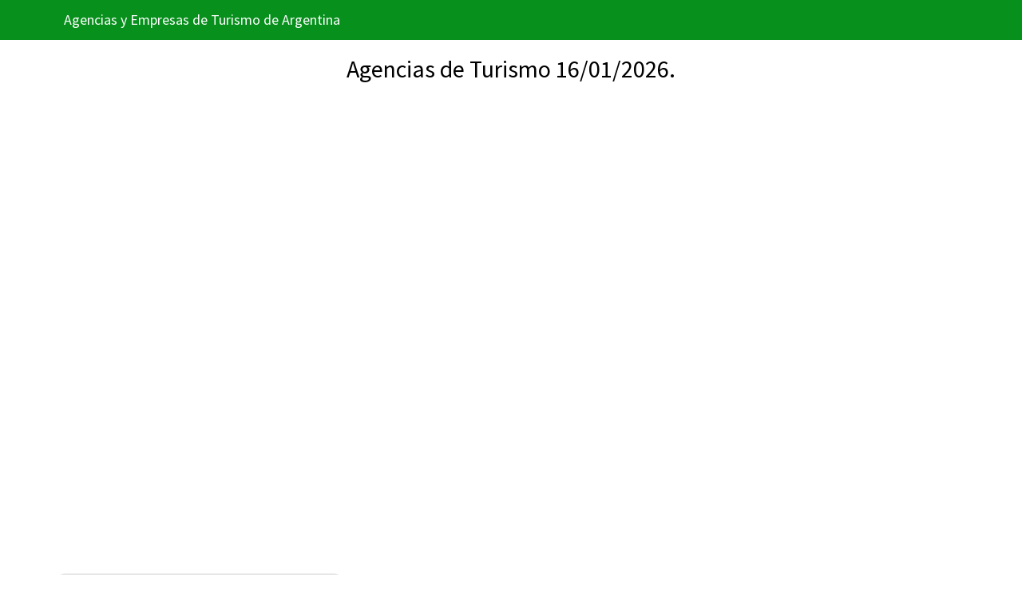

--- FILE ---
content_type: text/html; charset=UTF-8
request_url: https://www.agenciasturismo.com.ar/agencia/tintes-religiosos
body_size: 12547
content:
<!DOCTYPE html>
<html lang="es-AR">
<head>
<base href="/" />
<meta charset="utf-8">
<meta http-equiv="X-UA-Compatible" content="IE=edge">
<meta name="viewport" content="width=device-width, initial-scale=1">
<link href='https://fonts.googleapis.com/css?family=Source+Sans+Pro:400,700' rel='stylesheet' type='text/css'>
<link href="css/bootstrap.min.css" rel="stylesheet" type="text/css" />
<link href="//maxcdn.bootstrapcdn.com/font-awesome/4.2.0/css/font-awesome.min.css" rel="stylesheet" type="text/css" >
<link rel="stylesheet" href="css/at.css" type="text/css" />
<link rel="stylesheet" href="css/bootstrapValidator.min.css" type="text/css" />
<title> en ,  - Agencias de Turismo de Argentina ✔️</title>
<!--[if lt IE 9]>
<script src="https://oss.maxcdn.com/html5shiv/3.7.2/html5shiv.min.js"></script>
<script src="https://oss.maxcdn.com/respond/1.4.2/respond.min.js"></script>
<![endif]-->
<script>
  (function(i,s,o,g,r,a,m){i['GoogleAnalyticsObject']=r;i[r]=i[r]||function(){
  (i[r].q=i[r].q||[]).push(arguments)},i[r].l=1*new Date();a=s.createElement(o),
  m=s.getElementsByTagName(o)[0];a.async=1;a.src=g;m.parentNode.insertBefore(a,m)
  })(window,document,'script','//www.google-analytics.com/analytics.js','ga');

  ga('create', 'UA-20575557-6', 'auto');
  ga('send', 'pageview');

</script>
<script charset="UTF-8" src="//cdn.sendpulse.com/28edd3380a1c17cf65b137fe96516659/js/push/ed972a9465f074bad913cc212234375a_1.js" async></script>
<script async src="//pagead2.googlesyndication.com/pagead/js/adsbygoogle.js"></script>
<script>
     (adsbygoogle = window.adsbygoogle || []).push({
          google_ad_client: "ca-pub-6967651902425067",
          enable_page_level_ads: true
     });
</script>
</head>
<body role="document">

<div class="navbar navbar-inverse navbar-fixed-top" style="height: 50px;" role="navigation">
	<div class="container">
			<ul class="nav navbar-nav">
            <li class="hidden-xs"><a href="index.php">Agencias y Empresas de Turismo de Argentina</a></li>
			<li class="visible-xs" style="font-size:12px"><a href="index.php">Agencias y Empresas de Turismo de Argentina</a></li>			
			</ul>
	</div>
</div>
<div class="container theme-showcase" role="main">

<br>
			<h2 class="textbluehino text-center">Agencias de Turismo 16/01/2026.</h2>
		<br>				
            <div class="row text-center">
				
				<div class="col-md-4"><script async src="https://pagead2.googlesyndication.com/pagead/js/adsbygoogle.js"></script>
<!-- Agenciasturismo-cuadrado -->
<ins class="adsbygoogle"
     style="display:block"
     data-ad-client="ca-pub-6967651902425067"
     data-ad-slot="8122614598"
     data-ad-format="auto"
     data-full-width-responsive="true"></ins>
<script>
     (adsbygoogle = window.adsbygoogle || []).push({});
</script></div>
				<div class="col-md-4"><script async src="https://pagead2.googlesyndication.com/pagead/js/adsbygoogle.js"></script>
<!-- Agenciasturismo-cuadrado -->
<ins class="adsbygoogle"
     style="display:block"
     data-ad-client="ca-pub-6967651902425067"
     data-ad-slot="8122614598"
     data-ad-format="auto"
     data-full-width-responsive="true"></ins>
<script>
     (adsbygoogle = window.adsbygoogle || []).push({});
</script></div>
				<div class="col-md-4"><script async src="https://pagead2.googlesyndication.com/pagead/js/adsbygoogle.js"></script>
<!-- Agenciasturismo-cuadrado -->
<ins class="adsbygoogle"
     style="display:block"
     data-ad-client="ca-pub-6967651902425067"
     data-ad-slot="8122614598"
     data-ad-format="auto"
     data-full-width-responsive="true"></ins>
<script>
     (adsbygoogle = window.adsbygoogle || []).push({});
</script></div>
				<div class="col-md-12" style="margin:1rem 0;"><script async src="https://pagead2.googlesyndication.com/pagead/js/adsbygoogle.js"></script>
<!-- Agenciasturismo-adaptable -->
<ins class="adsbygoogle"
     style="display:block"
     data-ad-client="ca-pub-6967651902425067"
     data-ad-slot="9519951587"
     data-ad-format="auto"
     data-full-width-responsive="true"></ins>
<script>
     (adsbygoogle = window.adsbygoogle || []).push({});
</script></div>
                    
            </div>



		
    
<div class="row">
	<div class="col-md-4">
        <div class="buscador">
		<h3>AGENCIAS POR DESTINO</h3>

		<form role="form" name="frmBuscar" action="buscar.php" method="get">
            <div class="row">
				<div class="col-lg-3 col-md-3"><label for="provincia">Provincia: </label></div>
				<div class="col-lg-9 col-md-9">
					<select class='form-control' id='provincia' name='provincia' placeholder='PROVINCIA' style='font-family:Arial, Helvetica, sans-serif;'>
					<option value="" selected="selected">Seleccionar...</option>
												<option value="" selected></option>
												<option value="buenos-aires" >BUENOS AIRES</option>
												<option value="capital-federal" >CAPITAL FEDERAL</option>
												<option value="catamarca" >CATAMARCA</option>
												<option value="chaco" >CHACO</option>
												<option value="chubut" >CHUBUT</option>
												<option value="cordoba" >CORDOBA</option>
												<option value="corrientes" >CORRIENTES</option>
												<option value="entre-rios" >ENTRE RIOS</option>
												<option value="formosa" >FORMOSA</option>
												<option value="jujuy" >JUJUY</option>
												<option value="la-pampa" >LA PAMPA</option>
												<option value="la-rioja" >LA RIOJA</option>
												<option value="mendoza" >MENDOZA</option>
												<option value="misiones" >MISIONES</option>
												<option value="neuquen" >NEUQUEN</option>
												<option value="rio-negro" >RIO NEGRO</option>
												<option value="salta" >SALTA</option>
												<option value="san-juan" >SAN JUAN</option>
												<option value="san-luis" >SAN LUIS</option>
												<option value="santa-cruz" >SANTA CRUZ</option>
												<option value="santa-fe" >SANTA FE</option>
												<option value="santiago-del-estero" >SANTIAGO DEL ESTERO</option>
												<option value="tierra-del-fuego" >TIERRA DEL FUEGO</option>
												<option value="tucuman" >TUCUMAN</option>
											</select> 
				</div>
			</div>
			<div class="row">
				<div class="col-lg-3 col-md-3"><label for="ciudad">Ciudad: </label></div>
				<div class="col-lg-9 col-md-9">
				<select class="form-control" name="ciudad" id="ciudad" placeholder="CIUDAD"></select>
				</div>
 			</div>

			<div class="col-lg-12 col-md-12 alert alert-danger" style="display:none;" id="form-error" role="alert"></div>
			<div class="row"> 
				<div class="col-lg-12">
					<button type="submit" class="btn btn-violeta" style="width:100%; padding:10px; margin-top:15px; ">BUSCAR</button>
				</div>
			</div>
		</form> 
        </div>

        <div class="buscador" style="margin-top:20px; padding:20px 10px">
        
    
         <script async src="https://pagead2.googlesyndication.com/pagead/js/adsbygoogle.js"></script>
<!-- Agenciasturismo-cuadrado -->
<ins class="adsbygoogle"
     style="display:block"
     data-ad-client="ca-pub-6967651902425067"
     data-ad-slot="8122614598"
     data-ad-format="auto"
     data-full-width-responsive="true"></ins>
<script>
     (adsbygoogle = window.adsbygoogle || []).push({});
</script>		

	</div>
    
    </div>
	<div class="col-md-8"> 
    	
       
		<div class="agencia">
			<h1></h1>
			<p>Tipo:  - Legajo: </p>
			<p> (CP ), </p>
			<p> - </p>
		</div>

            <!-- Comienzo Tiendas online -->
    
   <div class="panel panel-default" style="margin-top:20px">
      <div class="panel-heading"><h3 class="panel-title">Otras Agencias de Turismo en , <a href="/agencias/"></a></h3></div>
      <table class="table table-condensed table-striped table-bordered table-hover">
        <tbody>
                  <tr>
            <td><a href="/agencia/argenper-travel">ARGENPER TRAVEL</a></td>
            <td>AV. CORRIENTES N� 2164 "PB"  LOCAL 216, <a href="/agencias//"></a>, <a href="/agencias/"></a></td>
          </tr>
                    <tr>
            <td><a href="/agencia/bazar-de-viajes">BAZAR DE VIAJES</a></td>
            <td>SANTOS DUMONT N� 3625 P.B. "1", <a href="/agencias//"></a>, <a href="/agencias/"></a></td>
          </tr>
                    <tr>
            <td><a href="/agencia/esteros-viajes">ESTEROS VIAJES</a></td>
            <td>SUIPACHA N� 576 4� "B"  UF 16, <a href="/agencias//"></a>, <a href="/agencias/"></a></td>
          </tr>
                    <tr>
            <td><a href="/agencia/grand-circle-argentina">GRAND CIRCLE ARGENTINA</a></td>
            <td>CARLOS PELLEGRINI N� 635 3�, <a href="/agencias//"></a>, <a href="/agencias/"></a></td>
          </tr>
                    <tr>
            <td><a href="/agencia/irigoyen-travel">IRIGOYEN TRAVEL</a></td>
            <td>CORRIENTES N� 534 7� "D", <a href="/agencias//"></a>, <a href="/agencias/"></a></td>
          </tr>
                    <tr>
            <td><a href="/agencia/luz-latina-viajes-y-turismo">LUZ LATINA VIAJES Y TURISMO</a></td>
            <td>Florida N� 890 1er subsuelo  Local 7, <a href="/agencias//"></a>, <a href="/agencias/"></a></td>
          </tr>
                    <tr>
            <td><a href="/agencia/psicotur">PSICOTUR</a></td>
            <td>JUANA MANSO N� 1750 4�  SECTOR B-UF1, <a href="/agencias//"></a>, <a href="/agencias/"></a></td>
          </tr>
                    <tr>
            <td><a href="/agencia/tlc">T.L.C.</a></td>
            <td>Av. Rafael Nu�ez N� 4558 Local 2, <a href="/agencias//"></a>, <a href="/agencias/"></a></td>
          </tr>
                    <tr>
            <td><a href="/agencia/viajes-korich">VIAJES KORICH</a></td>
            <td>LAPRIDA N� 435 ESTE, <a href="/agencias//"></a>, <a href="/agencias/"></a></td>
          </tr>
                    <tr><td colspan="3"></td></tr>
        </tbody>
      </table>
    </div>    
    <!-- Fin Tiendas online -->
	

		
    
	</div>
    

	<div class="row">
		<div class="col-md-12 copyr" >Copyright &copy; 2026 agenciasturismo.com.ar</div>
	</div>
	
</div>

<script src="https://ajax.googleapis.com/ajax/libs/jquery/1.11.1/jquery.min.js"></script>
<script src="js/bootstrap.min.js"></script>
<script src="js/bootstrapValidator.min.js"></script>
<script src="js/language/es_ES.js"></script>
<script>
(function(){
	$('.ws').on('click', '> div', function(){
		document.location.href = $(this).data('url');
	});
})();
</script>
<script>
var aCiudades = ;

$(document).ready(function(){
	$('#provincia').on('change', function(){
		var estaprov = $(this).val();
		$('#ciudad').empty();
		var aHTML = [];
		aHTML.push('<option value="">Seleccionar...</option>');
		var aCities = aCiudades[estaprov];
		for(var i=0; i<aCities.length; i++)
		{
			aHTML.push('<option value="'+aCities[i].url_localidad+'">'+aCities[i].localidad+'</option>');
		}
		$('#ciudad').html(aHTML.join('\n'));
	});
	
	$('#provincia').change();

	$('#ciudad option[value=""]').attr('selected', 'selected');

	$('form[name=frmBuscar]').submit(function(){

		var prov = $(this).find('#provincia option:selected').val();
		var ciud = $(this).find('#ciudad option:selected').val();

		var aURL = ['/agencias'];

		if( prov != '' )
			aURL.push(prov);
		else
			aURL.push('*');

		if( ciud != '' )
			aURL.push(ciud);
		else
			aURL.push('*');

		document.location.href = aURL.join('/');

		return false;
	});
});

</script>

<script>
$(document).ready(function(){
	$('form[name="frmTarjeta"]').bootstrapValidator({
		framework:'bootstrap',
		icon: {
			valid: 'glyphicon glyphicon-ok',
			invalid: 'glyphicon glyphicon-remove',
			validating: 'glyphicon glyphicon-refresh'
		},
		fields:{
			nombre:{
				validators:{
					notEmpty:'Debe ingresar su nombre',
				}
			},
			apellido:{
				validators:{
					notEmpty:'Debe ingresar su apellido',
				}
			},
			nro_doc:{
				validators:{
					notEmpty:'Debe ingresar su DNI',
				}
			},
			email:{
				validators:{
					notEmpty:'Debe ingresar su email',
					emailAddress:'El email no parece válido'
				}
			},
			tel_numero:{
				validators:{
					notEmpty:'Debe ingresar su número de teléfono (con código de área)'
				}
			}
		}
	});
});
</script>
</body>
</html>

--- FILE ---
content_type: text/html; charset=utf-8
request_url: https://www.google.com/recaptcha/api2/aframe
body_size: 267
content:
<!DOCTYPE HTML><html><head><meta http-equiv="content-type" content="text/html; charset=UTF-8"></head><body><script nonce="LIdaGjmeh9PyxOMJ8Fui_Q">/** Anti-fraud and anti-abuse applications only. See google.com/recaptcha */ try{var clients={'sodar':'https://pagead2.googlesyndication.com/pagead/sodar?'};window.addEventListener("message",function(a){try{if(a.source===window.parent){var b=JSON.parse(a.data);var c=clients[b['id']];if(c){var d=document.createElement('img');d.src=c+b['params']+'&rc='+(localStorage.getItem("rc::a")?sessionStorage.getItem("rc::b"):"");window.document.body.appendChild(d);sessionStorage.setItem("rc::e",parseInt(sessionStorage.getItem("rc::e")||0)+1);localStorage.setItem("rc::h",'1768605287553');}}}catch(b){}});window.parent.postMessage("_grecaptcha_ready", "*");}catch(b){}</script></body></html>

--- FILE ---
content_type: text/css
request_url: https://www.agenciasturismo.com.ar/css/at.css
body_size: 13223
content:
body {
  padding-top: 50px;
  font-family: /*'Source Sans Pro'*/'Source Sans Pro', sans-serif;
  background-color: /*#E8E8E8*/#fff;
color:#000;
}

p, text {
color:#000;	
}

select, option{
font-family:Arial, Helvetica, sans-serif;
font-size:12px;
color:#000000;
}

select{
width:100%;	
}

	

.starter-template {
  padding: 40px 15px;
  text-align: center;
}

li {
	list-style: none;}



.fa {
	color: #fff;
}


.cyan 

{
	color: #09A6CF !important;
}

.violeta

{
	color: #438AA8 !important;
}



.verde

{
	color: #EC4509 !important;

}

/*Menu superior*/


 .navbar-inverse{background-color:#08901D;}
 
.navbar-inverse .navbar-nav>li>a:hover, .navbar-inverse .navbar-nav>li>a:focus {
    color: #fff;
    background-color: #08901D;
}

.nav>li>a:first-child {
padding-left:10px;	
}

/*Buscador*/
.buscador-datos{padding:10px; }


.buscador-datos span{ color:#438AA8; margin:0; padding-bottom:0px; line-height:normal; font-size:18px; font-weight:bold }

.buscador-datos span.letrachica{ color:#438AA8; margin:0; padding-bottom:0px; line-height:normal; font-size:13px }

.buscador{padding:20px;background-color:#E6E6E6; border-radius:12px; margin-top:15px }


.buscador h3{ color:#438AA8; margin:0; padding-bottom:20px; line-height:normal; }


/*Botobnes r sociales*/



 .btn-xxs { width:40px; height:40px; background-color:#438AA8; padding: 8px 10px !important;}

.btn-violeta{ background-color:#438AA8; color:#fff;}




/*Anuncios 1*/


.anuncios1{border-top: 1px solid #CCC; margin: 30px 0 0px 0; clear:both;}


.anuncios1 H5{ margin: 0; padding: 0; line-height: normal; color:#666;}

.anuncios1 H3{ margin: 0; padding: 0; line-height: normal; color:#666;}







/*Anuncios 2*/


.anuncios2{height:99px;  border-bottom: 1px solid #CCC;  clear: both;}



 .anuncios2 ul { width:100%; max-height:119px; overflow: hidden; margin: 10px 0 0 10px; padding: 0; }
 
.anuncios2 li { width: 18%; height: 76px; list-style: none; margin: 0 8px 0 8px; background:#ccc; float:left; }





/*Videos*/



 .videos { padding-right: 6px; }
 
  .videos H6{
	width: 100%;
	background-color:#B0D360;
	color:#098BAA;
	padding: 3px 0 3px 40px;
	margin:0;
	line-height:normal;
	background-image: url(../imagenes/ico-video.png);
	background-repeat: no-repeat;
}

 .videos H5{
	width: 100%;
	height: 87px;
	background-color:#438AA8;
	color:#fff;
	padding: 8px;
	margin:0;
	line-height:normal;
	font-size: 18px;

}


.videos img{
	width: 100%;
	height: 187px;
	background-color: #CCC;
}



 .videos_arch {
	 height: 117px;}


 .videos_arch img{
	background-color: #CCC;
	
}

.archivo-video{
padding-top:15px;
padding-bottom:15px;
}



/*Ultimas noticias*/



 .noticias { height:298px; }
 
 .noticias  H5{ margin: 0; padding: 0; line-height: normal; color:#666;}
 
 
 
  .noticias ul { width:100%; max-height:272px; overflow: hidden; margin-top: 10px; padding: 0; }
  
  
    .noticias li { width: 100%; height: 122px; list-style: none; margin-bottom: 22px; background:#fff; }
	
	
	
	
	/*Programa*/


.programa{padding:50px;background-color:#fff; border-radius:12px; line-height: 35px; font-size: 13px; text-align:  justify; font-family:Arial, Helvetica, sans-serif; }


.programa h4{ color:#438AA8; margin:0; padding-bottom:20px; line-height:normal;   font-family: 'Source Sans Pro', sans-serif;
  }
  
  .programa h3{ color:#438AA8; margin:0; padding-bottom:20px; line-height:normal;   font-family: 'Source Sans Pro', sans-serif;
  }
  
  


.programa p{    font-family: 'Source Sans Pro', sans-serif; font-size: 20px;
  }
  
	/*tarjetas*/
	
	.tarj img{ height:60%;  margin:0; padding:0; float:left;  border-radius: 4px; background-color: #fff; border: 1px solid #ccc; margin: 7px;
  } 




	/*Rubros*/
	
	.rubros {  margin:40px 40px 10px 40px; padding:0 0 30px 0; width: 90%; clear:both; border-bottom: 1px solid #ccc;
  } 

.rubros img{  
  } 


.rubros h2{    font-family: 'Source Sans Pro', sans-serif; margin: 0; padding: 0; line-height: normal; 

  } 
  
  
  .rubros p{  font-size: 20px; padding-top: 35px;

  } 
  
  
  

	/*Formulario*/
	
	.formulario {  border-top: 1px solid #ccc; border-bottom: 1px solid #ccc; padding: 10px 0 10px 0;    font-family: 'Source Sans Pro', sans-serif; font-size: 14px; font-weight:normal;

  } 


	.formulario label{  display:inline-block;margin-bottom:0;vertical-align:middle; 
  } 


	.formulario input{  display:inline-block;margin-bottom:0;vertical-align:middle; width:70%; 
  } 


	.formulario .col{   width:30%; float:left;
  } 

 .buscador label {margin-top:10px; font-size:16px;	
  }
  
  
  
  /*Preguntas*/
	
	.preguntas { padding: 20px; list-style: none;
	  

  } 
  
  
  .preguntas li{  list-style: none;
	  

  } 


	.preguntas h4{
		color: #09A6CF;

  } 



	.preg{
		font-size: 14px;
		border-top: none;
		border-bottom: 1px solid #ccc;
	  width: 100%;
	  clear: both;
	  margin-top: 15px;
	 
  } 
  
  
  .preg li{
	  list-style: none;
	  
	 
  } 
  
  
  
  
	/*Archivo Gacetilla*/
	

  
  
  .archivo_g a{
		color: #000;
  } 




  
h5 {
	width: 100%;
	background-color: #0aa6cf;
	color: #fff;
	padding: 8px;
	  } 



/*Ultimas Noticias*/
	

    .u_notis {
	
	  width: 100%;
	  height: 138px;
	  background-color: #fff;
	  margin-bottom: 20px;
	  clear: both;
	 

	
	
  } 

  
  .u_notis img{
	  float: left;
	  width: 183px;
	  height: 138px;
	  overflow: hidden;
	  margin-right: 15px;

	
  } 
  
  


 .u_notis a{
	 text-decoration: none;
	 clear: both;
	
	
	
  } 
  
  
  
   .u_notis h4 p{
	 font-size: 14px;
	 color:  #333;
	 padding-top: 10px;
	
	
	
  } 

  
  
   .u_notis h4 {
	 height: 120px;	 
	 overflow: hidden;
	 margin-top:5px;	
	
  } 
  
  
    .u_notis hr {
		width: 100%;
		height: 1px;
		background-color: #ccc;
		clear: both;
		margin-top: 15px;
		padding: 0;
	
	
	
  } 
  
  
  
   .u_notis h6{
	   color: #999;
	
	
	
  } 


/*Copyright*/


  .copyr { font-size:12px; color: #666; text-align:center; padding: 20px 0 20px 0; margin-top:20px; clear:both; line-height:11px; border-top: 1px solid #ccc;  }
  
    .copyr a{ color: #666; text-decoration: none; }
	
	    .copyr a:hover{ color: #666; text-decoration: underline; }
		
		
		
			    .organismos{ background-color:#0071BB; height: 74px ; margin-bottom:30px; border-right: 6px solid #e8e8e8;
				  }



/*Info*/
	
	.info {  padding: 20px; width: 100%; clear:both; margin: 0 0 10px 10px; border-radius: 15px; color:#fff; text-align: center;
  } 
	.info h1, h2, h3, h4, h6{
		margin: 0; padding: 0; line-height: none;
  } 


/* Resultado Búsqueda */

#resultado_busqueda{
margin-top:20px;

}

.comercio {
border-bottom:#CCCCCC 1px solid;
margin-bottom:5px;	
padding-bottom:5px;
}



.comercio h4{ color:#438AA8; 
  }
.comercio h4,  .comercio p{margin:0 0 0; padding-bottom:0; line-height:20px;   font-family: 'Source Sans Pro', sans-serif; font-size:18px; padding-top:7px;
  }

.comercio ul{
list-style:none;

padding-left:0;
}
.comercio li {
float:left;	
list-style-type: none;
margin-right:20px;
}



#form-error {
line-height:normal;
font-size:12px;
margin-top:10px;
}

.buscador #form-error {
	margin:0;
	
}

#form-error.alert {
	padding: 5px 15px;
}

#paginacion {
text-align:center;	
}

.titulo_provincia{
border-bottom: 	#438AA8 2px solid;
margin-bottom: 20px;
}

.titulo_ciudad{
	border-bottom: 	#09A6CF 2px solid;
	margin-bottom: 20px;
}

.titulo_ciudad h3{
padding-bottom:0;	
}
.num_resultado{
margin-bottom: 25px;
font-family: 'Source Sans Pro', sans-serif;
color: #000;
font-size: 16px;
}


/* Responsive*/

@media screen and (max-width: 1200px) {
.navbar-nav>li>a {
padding-top: 10px;
padding-bottom: 10px;
}

.navbar {
min-height: 40px;
}

}

.carousel-control.left, .carousel-control.right {
	background:0 !important;
} 

.ws div {
	text-align:center;
	cursor:pointer;
}
.ws div:nth-child(4n+1) {
	clear:both;
}
.ws div > h3 {
	max-height:36px;
	font-size:16px;
	overflow:hidden
}
.ws div > img {
	max-height:120px;
}


.ws div > a img {
	max-height:120px;
}

.navbar-inverse .navbar-nav>.active>a, .navbar-inverse .navbar-nav>.active>a:hover, .navbar-inverse .navbar-nav>.active>a:focus {
  color: #fff;
  background-color: #438AA8;
}

.well {
  min-height: 225px;
  padding: 10px 8px 0 8px;
  margin: 20px 0 0 0;
  background-color: #fff;
  border: 0px solid #e3e3e3;
  border-radius: 5px;
  -webkit-box-shadow: inset 0 1px 1px rgba(0,0,0,0.05);
  box-shadow: inset 0 1px 1px rgba(0,0,0,0.05);
}

h2.title { font-size:18px; color: #438AA8; line-height:28px; margin-bottom:10px}

h3.title-prods {margin-bottom:10px}

.ws {
	padding:0 0 0 2%;
}
.ws .well {
	width:22.25%;
	margin:1%;
	/*padding:0;*/
}
.table>thead>tr>th, .table>tbody>tr>th, .table>tfoot>tr>th, .table>thead>tr>td, .table>tbody>tr>td, .table>tfoot>tr>td {
  padding: 8px;
  line-height: 1.42857143;
  vertical-align: middle;
  border-top: 1px solid #ddd;
}

.panel-ads {
  margin-top: 5%;
  padding-top:4px;
  background-color: #438AA8;
  border: 0px solid transparent;
  border-radius: 4px;
  -webkit-box-shadow: 0 1px 1px rgba(0,0,0,0.05);
  box-shadow: 0 1px 1px rgba(0,0,0,0.05);
}

.label {
  display: inline;
  padding: .1em .6em .1em;
  font-size: 100%;
  font-weight: bold;
  line-height: 1;
  color: #fff;
  text-align: center;
  white-space: nowrap;
  vertical-align: baseline;
  border-radius: .25em;
}


@media (min-width:768px){
.ws .well {
	width:22.25%;
	margin:1%;
	/*padding:0;*/
}	
}

@media screen and (max-width:767px){
	
	.ws .well {
	width:96.25%;
	margin:1%;
	/*padding:0;*/
}
	}
	
	@media (min-width: 768px)
.navbar-nav>li>a {
  padding-top: 15px;
  padding-bottom: 15px;
  
}
.jumbotron {

  padding: 10px 10px;

  margin-bottom: 0px;

  color: inherit;

  background-color: #eee;

}

.celeste {background:#438AA8;margin-top:12px; margin-bottom:8px; text-align:center}
.navbar-nav>li>a.logui {
  padding-top: 0;
  padding-bottom: 0;
}

.label-danger { background-color:#EC4509}

.myButton1 {
	-moz-box-shadow: 0px 1px 0px 0px #fff6af;
	-webkit-box-shadow: 0px 1px 0px 0px #fff6af;
	box-shadow: 0px 1px 0px 0px #fff6af;
	background:-webkit-gradient(linear, left top, left bottom, color-stop(0.05, #ffec64), color-stop(1, #ffab23));
	background:-moz-linear-gradient(top, #ffec64 5%, #ffab23 100%);
	background:-webkit-linear-gradient(top, #ffec64 5%, #ffab23 100%);
	background:-o-linear-gradient(top, #ffec64 5%, #ffab23 100%);
	background:-ms-linear-gradient(top, #ffec64 5%, #ffab23 100%);
	background:linear-gradient(to bottom, #ffec64 5%, #ffab23 100%);
	filter:progid:DXImageTransform.Microsoft.gradient(startColorstr='#ffec64', endColorstr='#ffab23',GradientType=0);
	background-color:#ffec64;
	-moz-border-radius:6px;
	-webkit-border-radius:6px;
	border-radius:6px;
	border:1px solid #ffaa22;
	display:inline-block;
	cursor:pointer;
	color:#333333;
	font-family:Arial;
	font-size:15px;
	font-weight:bold;
	padding:6px 24px;
	text-decoration:none;
	text-shadow:0px 1px 0px #ffee66;
}
.myButton1:hover {
	background:-webkit-gradient(linear, left top, left bottom, color-stop(0.05, #ffab23), color-stop(1, #ffec64));
	background:-moz-linear-gradient(top, #ffab23 5%, #ffec64 100%);
	background:-webkit-linear-gradient(top, #ffab23 5%, #ffec64 100%);
	background:-o-linear-gradient(top, #ffab23 5%, #ffec64 100%);
	background:-ms-linear-gradient(top, #ffab23 5%, #ffec64 100%);
	background:linear-gradient(to bottom, #ffab23 5%, #ffec64 100%);
	filter:progid:DXImageTransform.Microsoft.gradient(startColorstr='#ffab23', endColorstr='#ffec64',GradientType=0);
	background-color:#ffab23;
	color:#333333;
}
.myButton1:active {
	position:relative;
	top:1px;
	color:#333333;
}

#escondido { display:none}
.thumbnail {
    padding: 0;
    border: 0;
	height:180px
}
.thumbnail .caption {
    padding: 0;
    color: #333;

}
.thumbnail h5 {
    width: 100%;
	min-height:50px;
    background-color: #0aa6cf;
    color: #fff;
	font-size: 12px;
	margin-top:0;
	margin-bottom:0;
}
.thumbnail .btn-xs, .btn-group-xs>.btn {
    padding: 0;
    border-radius: 0;
}
.thumbnail .btn-primary {
    color: #fff;
    background-color: #428bca;
    border-color: #357ebd;
}
.thumbnail .btn-primary:hover {
    color: #fff;
    background-color: #3071A9;
    border-color: #3071A9;
}
.thumbnail .btn {
	width:100%;
    display: inline-block;
    margin-bottom: 0;
    font-weight: normal;
    text-align: center;
    vertical-align: middle;
    cursor: pointer;
    background-image: none;
    border: 0;
    white-space: nowrap;
    padding: 4px 0;
    font-size: 14px;
    line-height: 1.42857143;
    border-radius: 0;
    -webkit-user-select: none;
    -moz-user-select: none;
    -ms-user-select: none;
    user-select: none;
}


--- FILE ---
content_type: text/plain
request_url: https://www.google-analytics.com/j/collect?v=1&_v=j102&a=1464381511&t=pageview&_s=1&dl=https%3A%2F%2Fwww.agenciasturismo.com.ar%2Fagencia%2Ftintes-religiosos&ul=en-us%40posix&dt=en%20%2C%20-%20Agencias%20de%20Turismo%20de%20Argentina%20%E2%9C%94%EF%B8%8F&sr=1280x720&vp=1280x720&_u=IEBAAEABAAAAACAAI~&jid=1165602364&gjid=218672702&cid=1894087430.1768605286&tid=UA-20575557-6&_gid=70479695.1768605286&_r=1&_slc=1&z=366252011
body_size: -454
content:
2,cG-7QQH8RRDDB